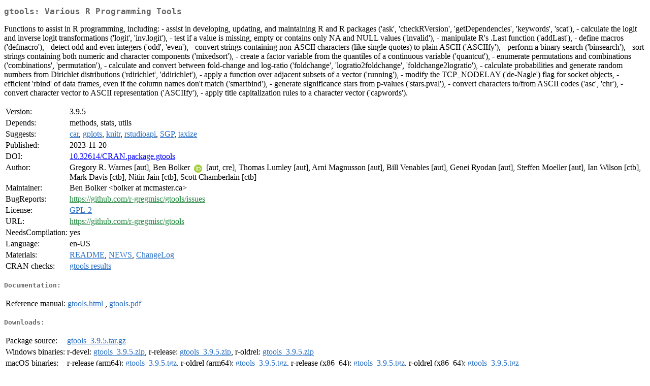

--- FILE ---
content_type: text/html
request_url: https://mirror.uned.ac.cr/cran/web/packages/gtools/index.html
body_size: 38373
content:
<!DOCTYPE html>
<html>
<head>
<title>CRAN: Package gtools</title>
<link rel="canonical" href="https://CRAN.R-project.org/package=gtools"/>
<link rel="stylesheet" type="text/css" href="../../CRAN_web.css" />
<meta http-equiv="Content-Type" content="text/html; charset=utf-8" />
<meta name="viewport" content="width=device-width, initial-scale=1.0, user-scalable=yes"/>
<meta name="citation_title" content="Various R Programming Tools [R package gtools version 3.9.5]" />
<meta name="citation_author1" content="Gregory R. Warnes" />
<meta name="citation_author2" content="Ben Bolker" />
<meta name="citation_author3" content="Thomas Lumley" />
<meta name="citation_author4" content="Arni Magnusson" />
<meta name="citation_author5" content="Bill Venables" />
<meta name="citation_author6" content="Genei Ryodan" />
<meta name="citation_author7" content="Steffen Moeller" />
<meta name="citation_publication_date" content="2023-11-20" />
<meta name="citation_public_url" content="https://CRAN.R-project.org/package=gtools" />
<meta name="DC.identifier" content="https://CRAN.R-project.org/package=gtools" />
<meta name="DC.publisher" content="Comprehensive R Archive Network (CRAN)" />
<meta name="twitter:card" content="summary" />
<meta property="og:title" content="gtools: Various R Programming Tools" />
<meta property="og:description" content="Functions to assist in R programming, including: - assist in developing, updating, and maintaining R and R packages ('ask', 'checkRVersion', 'getDependencies', 'keywords', 'scat'), - calculate the logit and inverse logit transformations ('logit', 'inv.logit'), - test if a value is missing, empty or contains only NA and NULL values ('invalid'), - manipulate R's .Last function ('addLast'), - define macros ('defmacro'), - detect odd and even integers ('odd', 'even'), - convert strings containing non-ASCII characters (like single quotes) to plain ASCII ('ASCIIfy'), - perform a binary search ('binsearch'), - sort strings containing both numeric and character components ('mixedsort'), - create a factor variable from the quantiles of a continuous variable ('quantcut'), - enumerate permutations and combinations ('combinations', 'permutation'), - calculate and convert between fold-change and log-ratio ('foldchange', 'logratio2foldchange', 'foldchange2logratio'), - calculate probabilities and generate random numbers from Dirichlet distributions ('rdirichlet', 'ddirichlet'), - apply a function over adjacent subsets of a vector ('running'), - modify the TCP_NODELAY ('de-Nagle') flag for socket objects, - efficient 'rbind' of data frames, even if the column names don't match ('smartbind'), - generate significance stars from p-values ('stars.pval'), - convert characters to/from ASCII codes ('asc', 'chr'), - convert character vector to ASCII representation ('ASCIIfy'), - apply title capitalization rules to a character vector ('capwords')." />
<meta property="og:image" content="https://CRAN.R-project.org/CRANlogo.png" />
<meta property="og:type" content="website" />
<meta property="og:url" content="https://CRAN.R-project.org/package=gtools" />
<style type="text/css">
  table td { vertical-align: top; }
</style>
</head>
<body>
<div class="container">
<h2>gtools: Various R Programming Tools</h2>
<p>Functions to assist in R programming, including:
  - assist in developing, updating, and maintaining R and R packages ('ask', 'checkRVersion',
    'getDependencies', 'keywords', 'scat'),
  - calculate the logit and inverse logit transformations ('logit', 'inv.logit'),
  - test if a value is missing, empty or contains only NA and NULL values ('invalid'),
  - manipulate R's .Last function ('addLast'),
  - define macros ('defmacro'),
  - detect odd and even integers ('odd', 'even'),
  - convert strings containing non-ASCII characters (like single quotes) to plain ASCII ('ASCIIfy'),
  - perform a binary search ('binsearch'),
  - sort strings containing both numeric and character components ('mixedsort'),
  - create a factor variable from the quantiles of a continuous variable ('quantcut'),
  - enumerate permutations and combinations ('combinations', 'permutation'),
  - calculate and convert between fold-change and log-ratio ('foldchange',
    'logratio2foldchange', 'foldchange2logratio'),
  - calculate probabilities and generate random numbers from Dirichlet distributions
    ('rdirichlet', 'ddirichlet'),
  - apply a function over adjacent subsets of a vector ('running'),
  - modify the TCP_NODELAY ('de-Nagle') flag for socket objects,
  - efficient 'rbind' of data frames, even if the column names don't match ('smartbind'),
  - generate significance stars from p-values ('stars.pval'),
  - convert characters to/from ASCII codes ('asc', 'chr'),
  - convert character vector to ASCII representation ('ASCIIfy'),
  - apply title capitalization rules to a character vector ('capwords').</p>
<table>
<tr>
<td>Version:</td>
<td>3.9.5</td>
</tr>
<tr>
<td>Depends:</td>
<td>methods, stats, utils</td>
</tr>
<tr>
<td>Suggests:</td>
<td><a href="../car/index.html"><span class="CRAN">car</span></a>, <a href="../gplots/index.html"><span class="CRAN">gplots</span></a>, <a href="../knitr/index.html"><span class="CRAN">knitr</span></a>, <a href="../rstudioapi/index.html"><span class="CRAN">rstudioapi</span></a>, <a href="../SGP/index.html"><span class="CRAN">SGP</span></a>, <a href="../taxize/index.html"><span class="CRAN">taxize</span></a></td>
</tr>
<tr>
<td>Published:</td>
<td>2023-11-20</td>
</tr>
<tr>
<td>DOI:</td>
<td><a href="https://doi.org/10.32614/CRAN.package.gtools">10.32614/CRAN.package.gtools</a></td>
</tr>
<tr>
<td>Author:</td>
<td>Gregory R. Warnes [aut],
  Ben Bolker <a href="https://orcid.org/0000-0002-2127-0443" target="_top"><img alt="ORCID iD" src="../../orcid.svg" style="width:16px; height:16px; margin-left:4px; margin-right:4px; vertical-align:middle" /></a> [aut,
    cre],
  Thomas Lumley [aut],
  Arni Magnusson [aut],
  Bill Venables [aut],
  Genei Ryodan [aut],
  Steffen Moeller [aut],
  Ian Wilson [ctb],
  Mark Davis [ctb],
  Nitin Jain [ctb],
  Scott Chamberlain [ctb]</td>
</tr>
<tr>
<td>Maintainer:</td>
<td>Ben Bolker  &#x3c;&#x62;&#x6f;&#x6c;&#x6b;&#x65;&#x72;&#x20;&#x61;&#x74;&#x20;&#x6d;&#x63;&#x6d;&#x61;&#x73;&#x74;&#x65;&#x72;&#x2e;&#x63;&#x61;&#x3e;</td>
</tr>
<tr>
<td>BugReports:</td>
<td><a href="https://github.com/r-gregmisc/gtools/issues" target="_top"><span class="GitHub">https://github.com/r-gregmisc/gtools/issues</span></a></td>
</tr>
<tr>
<td>License:</td>
<td><a href="../../licenses/GPL-2"><span class="CRAN">GPL-2</span></a></td>
</tr>
<tr>
<td>URL:</td>
<td><a href="https://github.com/r-gregmisc/gtools" target="_top"><span class="GitHub">https://github.com/r-gregmisc/gtools</span></a></td>
</tr>
<tr>
<td>NeedsCompilation:</td>
<td>yes</td>
</tr>
<tr>
<td>Language:</td>
<td>en-US</td>
</tr>
<tr>
<td>Materials:</td>
<td><a href="readme/README.html"><span class="CRAN">README</span></a>, <a href="news/news.html"><span class="CRAN">NEWS</span></a>, <a href="ChangeLog"><span class="CRAN">ChangeLog</span></a> </td>
</tr>
<tr>
<td>CRAN&nbsp;checks:</td>
<td><a href="../../checks/check_results_gtools.html"><span class="CRAN">gtools results</span></a></td>
</tr>
</table>
<h4>Documentation:</h4>
<table>
<tr>
<td>Reference&nbsp;manual:</td>
<td>
 <a href="refman/gtools.html"><span class="CRAN">gtools.html</span></a> ,  <a href="gtools.pdf"><span class="CRAN">gtools.pdf</span></a> 
</td>
</tr>
</table>
<h4>Downloads:</h4>
<table>
<tr>
<td> Package&nbsp;source: </td>
<td> <a href="../../../src/contrib/gtools_3.9.5.tar.gz"> <span class="CRAN"> gtools_3.9.5.tar.gz </span> </a> </td>
</tr>
<tr>
<td> Windows&nbsp;binaries: </td>
<td> r-devel: <a href="../../../bin/windows/contrib/4.6/gtools_3.9.5.zip"><span class="CRAN">gtools_3.9.5.zip</span></a>, r-release: <a href="../../../bin/windows/contrib/4.5/gtools_3.9.5.zip"><span class="CRAN">gtools_3.9.5.zip</span></a>, r-oldrel: <a href="../../../bin/windows/contrib/4.4/gtools_3.9.5.zip"><span class="CRAN">gtools_3.9.5.zip</span></a> </td>
</tr>
<tr>
<td> macOS&nbsp;binaries: </td>
<td> r-release (arm64): <a href="../../../bin/macosx/big-sur-arm64/contrib/4.5/gtools_3.9.5.tgz"><span class="CRAN">gtools_3.9.5.tgz</span></a>, r-oldrel (arm64): <a href="../../../bin/macosx/big-sur-arm64/contrib/4.4/gtools_3.9.5.tgz"><span class="CRAN">gtools_3.9.5.tgz</span></a>, r-release (x86_64): <a href="../../../bin/macosx/big-sur-x86_64/contrib/4.5/gtools_3.9.5.tgz"><span class="CRAN">gtools_3.9.5.tgz</span></a>, r-oldrel (x86_64): <a href="../../../bin/macosx/big-sur-x86_64/contrib/4.4/gtools_3.9.5.tgz"><span class="CRAN">gtools_3.9.5.tgz</span></a> </td>
</tr>
<tr>
<td> Old&nbsp;sources: </td>
<td> <a href="https://CRAN.R-project.org/src/contrib/Archive/gtools"> <span class="CRAN"> gtools archive </span> </a> </td>
</tr>
</table>
<h4>Reverse dependencies:</h4>
<table>
<tr>
<td>Reverse&nbsp;depends:</td>
<td><a href="../collpcm/index.html"><span class="CRAN">collpcm</span></a>, <a href="../crossdes/index.html"><span class="CRAN">crossdes</span></a>, <a href="../dice/index.html"><span class="CRAN">dice</span></a>, <a href="../DisHet/index.html"><span class="CRAN">DisHet</span></a>, <a href="https://www.bioconductor.org/packages/release/bioc/html/fCI.html" target="_top"><span class="BioC">fCI</span></a>, <a href="../GameTheory/index.html"><span class="CRAN">GameTheory</span></a>, <a href="../genetics/index.html"><span class="CRAN">genetics</span></a>, <a href="../GhostKnockoff/index.html"><span class="CRAN">GhostKnockoff</span></a>, <a href="../GSM/index.html"><span class="CRAN">GSM</span></a>, <a href="https://www.bioconductor.org/packages/release/data/experiment/html/Hiiragi2013.html" target="_top"><span class="BioC">Hiiragi2013</span></a>, <a href="../HUM/index.html"><span class="CRAN">HUM</span></a>, <a href="https://www.bioconductor.org/packages/release/bioc/html/iCARE.html" target="_top"><span class="BioC">iCARE</span></a>, <a href="../IDPSurvival/index.html"><span class="CRAN">IDPSurvival</span></a>, <a href="../integr/index.html"><span class="CRAN">integr</span></a>, <a href="../KQM/index.html"><span class="CRAN">KQM</span></a>, <a href="https://www.bioconductor.org/packages/release/bioc/html/MBttest.html" target="_top"><span class="BioC">MBttest</span></a>, <a href="../MetabolAnalyze/index.html"><span class="CRAN">MetabolAnalyze</span></a>, <a href="https://www.bioconductor.org/packages/release/bioc/html/MineICA.html" target="_top"><span class="BioC">MineICA</span></a>, <a href="../MKMeans/index.html"><span class="CRAN">MKMeans</span></a>, <a href="../modMax/index.html"><span class="CRAN">modMax</span></a>, <a href="../mrfse/index.html"><span class="CRAN">mrfse</span></a>, <a href="../NonParRolCor/index.html"><span class="CRAN">NonParRolCor</span></a>, <a href="../ordinalpattern/index.html"><span class="CRAN">ordinalpattern</span></a>, <a href="../PairViz/index.html"><span class="CRAN">PairViz</span></a>, <a href="../PANPRSnext/index.html"><span class="CRAN">PANPRSnext</span></a>, <a href="../PRECAST/index.html"><span class="CRAN">PRECAST</span></a>, <a href="../ProFAST/index.html"><span class="CRAN">ProFAST</span></a>, <a href="../qeML/index.html"><span class="CRAN">qeML</span></a>, <a href="../regtools/index.html"><span class="CRAN">regtools</span></a>, <a href="../rmpw/index.html"><span class="CRAN">rmpw</span></a>, <a href="../RolWinMulCor/index.html"><span class="CRAN">RolWinMulCor</span></a>, <a href="https://www.bioconductor.org/packages/release/bioc/html/RTCA.html" target="_top"><span class="BioC">RTCA</span></a>, <a href="../rvHPDT/index.html"><span class="CRAN">rvHPDT</span></a>, <a href="../sensory/index.html"><span class="CRAN">sensory</span></a>, <a href="https://www.bioconductor.org/packages/release/bioc/html/splineTimeR.html" target="_top"><span class="BioC">splineTimeR</span></a>, <a href="../Ultimixt/index.html"><span class="CRAN">Ultimixt</span></a></td>
</tr>
<tr>
<td>Reverse&nbsp;imports:</td>
<td><a href="../adproclus/index.html"><span class="CRAN">adproclus</span></a>, <a href="https://www.bioconductor.org/packages/release/bioc/html/adverSCarial.html" target="_top"><span class="BioC">adverSCarial</span></a>, <a href="../AgeTopicModels/index.html"><span class="CRAN">AgeTopicModels</span></a>, <a href="../AgroR/index.html"><span class="CRAN">AgroR</span></a>, <a href="https://www.bioconductor.org/packages/release/bioc/html/AlphaBeta.html" target="_top"><span class="BioC">AlphaBeta</span></a>, <a href="../alpmixBayes/index.html"><span class="CRAN">alpmixBayes</span></a>, <a href="https://www.bioconductor.org/packages/release/bioc/html/ANCOMBC.html" target="_top"><span class="BioC">ANCOMBC</span></a>, <a href="../AntibodyForests/index.html"><span class="CRAN">AntibodyForests</span></a>, <a href="../archiDART/index.html"><span class="CRAN">archiDART</span></a>, <a href="../ASMap/index.html"><span class="CRAN">ASMap</span></a>, <a href="../atmopt/index.html"><span class="CRAN">atmopt</span></a>, <a href="../ausplotsR/index.html"><span class="CRAN">ausplotsR</span></a>, <a href="../autohrf/index.html"><span class="CRAN">autohrf</span></a>, <a href="../AutoWeatherIndices/index.html"><span class="CRAN">AutoWeatherIndices</span></a>, <a href="../AutoWMM/index.html"><span class="CRAN">AutoWMM</span></a>, <a href="../AuxSurvey/index.html"><span class="CRAN">AuxSurvey</span></a>, <a href="../BAMBI/index.html"><span class="CRAN">BAMBI</span></a>, <a href="https://www.bioconductor.org/packages/release/bioc/html/bandle.html" target="_top"><span class="BioC">bandle</span></a>, <a href="../BasketballAnalyzeR/index.html"><span class="CRAN">BasketballAnalyzeR</span></a>, <a href="../BayesMultiMode/index.html"><span class="CRAN">BayesMultiMode</span></a>, <a href="../beezdiscounting/index.html"><span class="CRAN">beezdiscounting</span></a>, <a href="../bikm1/index.html"><span class="CRAN">bikm1</span></a>, <a href="../binovisualfields/index.html"><span class="CRAN">binovisualfields</span></a>, <a href="https://www.bioconductor.org/packages/release/bioc/html/biscuiteer.html" target="_top"><span class="BioC">biscuiteer</span></a>, <a href="https://www.bioconductor.org/packages/release/bioc/html/BloodGen3Module.html" target="_top"><span class="BioC">BloodGen3Module</span></a>, <a href="../bootCT/index.html"><span class="CRAN">bootCT</span></a>, <a href="../bootnet/index.html"><span class="CRAN">bootnet</span></a>, <a href="../bosfr/index.html"><span class="CRAN">bosfr</span></a>, <a href="../bpgmm/index.html"><span class="CRAN">bpgmm</span></a>, <a href="../BradleyTerry2/index.html"><span class="CRAN">BradleyTerry2</span></a>, <a href="https://www.bioconductor.org/packages/release/bioc/html/breakpointR.html" target="_top"><span class="BioC">breakpointR</span></a>, <a href="../BSPBSS/index.html"><span class="CRAN">BSPBSS</span></a>, <a href="https://www.bioconductor.org/packages/release/bioc/html/bsseq.html" target="_top"><span class="BioC">bsseq</span></a>, <a href="../bumblebee/index.html"><span class="CRAN">bumblebee</span></a>, <a href="https://www.bioconductor.org/packages/release/bioc/html/BUMHMM.html" target="_top"><span class="BioC">BUMHMM</span></a>, <a href="https://www.bioconductor.org/packages/release/bioc/html/CAGEr.html" target="_top"><span class="BioC">CAGEr</span></a>, <a href="../cancerradarr/index.html"><span class="CRAN">cancerradarr</span></a>, <a href="../CARBayesST/index.html"><span class="CRAN">CARBayesST</span></a>, <a href="../cardinalR/index.html"><span class="CRAN">cardinalR</span></a>, <a href="https://www.bioconductor.org/packages/release/bioc/html/CARDspa.html" target="_top"><span class="BioC">CARDspa</span></a>, <a href="../caretSDM/index.html"><span class="CRAN">caretSDM</span></a>, <a href="https://www.bioconductor.org/packages/release/bioc/html/casper.html" target="_top"><span class="BioC">casper</span></a>, <a href="../causalDisco/index.html"><span class="CRAN">causalDisco</span></a>, <a href="https://www.bioconductor.org/packages/release/bioc/html/ccfindR.html" target="_top"><span class="BioC">ccfindR</span></a>, <a href="../cellGeometry/index.html"><span class="CRAN">cellGeometry</span></a>, <a href="https://www.bioconductor.org/packages/release/bioc/html/cellscape.html" target="_top"><span class="BioC">cellscape</span></a>, <a href="../CeRNASeek/index.html"><span class="CRAN">CeRNASeek</span></a>, <a href="https://www.bioconductor.org/packages/release/bioc/html/chimeraviz.html" target="_top"><span class="BioC">chimeraviz</span></a>, <a href="https://www.bioconductor.org/packages/release/bioc/html/ChIPseeker.html" target="_top"><span class="BioC">ChIPseeker</span></a>, <a href="../CimpleG/index.html"><span class="CRAN">CimpleG</span></a>, <a href="../ClickClustCont/index.html"><span class="CRAN">ClickClustCont</span></a>, <a href="../CoClust/index.html"><span class="CRAN">CoClust</span></a>, <a href="../codacore/index.html"><span class="CRAN">codacore</span></a>, <a href="../CoImp/index.html"><span class="CRAN">CoImp</span></a>, <a href="../colorrepel/index.html"><span class="CRAN">colorrepel</span></a>, <a href="../combiroc/index.html"><span class="CRAN">combiroc</span></a>, <a href="../CoMiRe/index.html"><span class="CRAN">CoMiRe</span></a>, <a href="https://www.bioconductor.org/packages/release/bioc/html/compcodeR.html" target="_top"><span class="BioC">compcodeR</span></a>, <a href="../ConsRank/index.html"><span class="CRAN">ConsRank</span></a>, <a href="../ConsRankClass/index.html"><span class="CRAN">ConsRankClass</span></a>, <a href="../conStruct/index.html"><span class="CRAN">conStruct</span></a>, <a href="../CoopGame/index.html"><span class="CRAN">CoopGame</span></a>, <a href="https://www.bioconductor.org/packages/release/bioc/html/CRISPRseek.html" target="_top"><span class="BioC">CRISPRseek</span></a>, <a href="../crov/index.html"><span class="CRAN">crov</span></a>, <a href="../cv/index.html"><span class="CRAN">cv</span></a>, <a href="../dagHMM/index.html"><span class="CRAN">dagHMM</span></a>, <a href="../didec/index.html"><span class="CRAN">didec</span></a>, <a href="../dirichletprocess/index.html"><span class="CRAN">dirichletprocess</span></a>, <a href="https://www.bioconductor.org/packages/release/bioc/html/discordant.html" target="_top"><span class="BioC">discordant</span></a>, <a href="../doseSens/index.html"><span class="CRAN">doseSens</span></a>, <a href="../dotsViolin/index.html"><span class="CRAN">dotsViolin</span></a>, <a href="../drc/index.html"><span class="CRAN">drc</span></a>, <a href="https://www.bioconductor.org/packages/release/bioc/html/dreamlet.html" target="_top"><span class="BioC">dreamlet</span></a>, <a href="../dtp/index.html"><span class="CRAN">dtp</span></a>, <a href="../dwp/index.html"><span class="CRAN">dwp</span></a>, <a href="../dynpanel/index.html"><span class="CRAN">dynpanel</span></a>, <a href="../easylabel/index.html"><span class="CRAN">easylabel</span></a>, <a href="../EBMAforecast/index.html"><span class="CRAN">EBMAforecast</span></a>, <a href="../econullnetr/index.html"><span class="CRAN">econullnetr</span></a>, <a href="../ecospat/index.html"><span class="CRAN">ecospat</span></a>, <a href="https://www.bioconductor.org/packages/release/bioc/html/ENmix.html" target="_top"><span class="BioC">ENmix</span></a>, <a href="../epicmodel/index.html"><span class="CRAN">epicmodel</span></a>, <a href="https://www.bioconductor.org/packages/release/bioc/html/epiNEM.html" target="_top"><span class="BioC">epiNEM</span></a>, <a href="https://www.bioconductor.org/packages/release/bioc/html/erccdashboard.html" target="_top"><span class="BioC">erccdashboard</span></a>, <a href="../erp.easy/index.html"><span class="CRAN">erp.easy</span></a>, <a href="../escalation/index.html"><span class="CRAN">escalation</span></a>, <a href="../eSIR/index.html"><span class="CRAN">eSIR</span></a>, <a href="../EWSmethods/index.html"><span class="CRAN">EWSmethods</span></a>, <a href="../expSBM/index.html"><span class="CRAN">expSBM</span></a>, <a href="../ExtremalDep/index.html"><span class="CRAN">ExtremalDep</span></a>, <a href="../factormodel/index.html"><span class="CRAN">factormodel</span></a>, <a href="../FAMetA/index.html"><span class="CRAN">FAMetA</span></a>, <a href="../fastLink/index.html"><span class="CRAN">fastLink</span></a>, <a href="../fastTopics/index.html"><span class="CRAN">fastTopics</span></a>, <a href="../finnts/index.html"><span class="CRAN">finnts</span></a>, <a href="https://www.bioconductor.org/packages/release/bioc/html/fishpond.html" target="_top"><span class="BioC">fishpond</span></a>, <a href="../forestGYM/index.html"><span class="CRAN">forestGYM</span></a>, <a href="../frequency/index.html"><span class="CRAN">frequency</span></a>, <a href="../fsemipar/index.html"><span class="CRAN">fsemipar</span></a>, <a href="../gambin/index.html"><span class="CRAN">gambin</span></a>, <a href="../gdata/index.html"><span class="CRAN">gdata</span></a>, <a href="../GenEst/index.html"><span class="CRAN">GenEst</span></a>, <a href="https://www.bioconductor.org/packages/release/bioc/html/GenVisR.html" target="_top"><span class="BioC">GenVisR</span></a>, <a href="https://www.bioconductor.org/packages/release/bioc/html/GOfuncR.html" target="_top"><span class="BioC">GOfuncR</span></a>, <a href="../gplots/index.html"><span class="CRAN">gplots</span></a>, <a href="../grapesAgri1/index.html"><span class="CRAN">grapesAgri1</span></a>, <a href="https://www.bioconductor.org/packages/release/bioc/html/HiCcompare.html" target="_top"><span class="BioC">HiCcompare</span></a>, <a href="https://www.bioconductor.org/packages/release/bioc/html/HiCDOC.html" target="_top"><span class="BioC">HiCDOC</span></a>, <a href="https://www.bioconductor.org/packages/release/bioc/html/HiCParser.html" target="_top"><span class="BioC">HiCParser</span></a>, <a href="../hierfstat/index.html"><span class="CRAN">hierfstat</span></a>, <a href="../highMLR/index.html"><span class="CRAN">highMLR</span></a>, <a href="../hydraulics/index.html"><span class="CRAN">hydraulics</span></a>, <a href="../HyperG/index.html"><span class="CRAN">HyperG</span></a>, <a href="../IBRtools/index.html"><span class="CRAN">IBRtools</span></a>, <a href="../iccmult/index.html"><span class="CRAN">iccmult</span></a>, <a href="../icensBKL/index.html"><span class="CRAN">icensBKL</span></a>, <a href="../imputeMulti/index.html"><span class="CRAN">imputeMulti</span></a>, <a href="../inecolr/index.html"><span class="CRAN">inecolr</span></a>, <a href="https://www.bioconductor.org/packages/release/bioc/html/infinityFlow.html" target="_top"><span class="BioC">infinityFlow</span></a>, <a href="../ISAT/index.html"><span class="CRAN">ISAT</span></a>, <a href="https://www.bioconductor.org/packages/release/bioc/html/isomiRs.html" target="_top"><span class="BioC">isomiRs</span></a>, <a href="../iSTATS/index.html"><span class="CRAN">iSTATS</span></a>, <a href="../ItemRest/index.html"><span class="CRAN">ItemRest</span></a>, <a href="../kamila/index.html"><span class="CRAN">kamila</span></a>, <a href="../karyotapR/index.html"><span class="CRAN">karyotapR</span></a>, <a href="../Kcop/index.html"><span class="CRAN">Kcop</span></a>, <a href="https://www.bioconductor.org/packages/release/bioc/html/KEGGlincs.html" target="_top"><span class="BioC">KEGGlincs</span></a>, <a href="../knockoff/index.html"><span class="CRAN">knockoff</span></a>, <a href="../lddmm/index.html"><span class="CRAN">lddmm</span></a>, <a href="../learnPopGen/index.html"><span class="CRAN">learnPopGen</span></a>, <a href="../LikertMakeR/index.html"><span class="CRAN">LikertMakeR</span></a>, <a href="../LINselect/index.html"><span class="CRAN">LINselect</span></a>, <a href="../lnmCluster/index.html"><span class="CRAN">lnmCluster</span></a>, <a href="../ltmix/index.html"><span class="CRAN">ltmix</span></a>, <a href="../MaOEA/index.html"><span class="CRAN">MaOEA</span></a>, <a href="https://www.bioconductor.org/packages/release/bioc/html/MAPFX.html" target="_top"><span class="BioC">MAPFX</span></a>, <a href="../MarkowitzR/index.html"><span class="CRAN">MarkowitzR</span></a>, <a href="../mau/index.html"><span class="CRAN">mau</span></a>, <a href="../MCARtest/index.html"><span class="CRAN">MCARtest</span></a>, <a href="../mcMST/index.html"><span class="CRAN">mcMST</span></a>, <a href="https://www.bioconductor.org/packages/release/bioc/html/MEDIPS.html" target="_top"><span class="BioC">MEDIPS</span></a>, <a href="../MEPDF/index.html"><span class="CRAN">MEPDF</span></a>, <a href="../MethodOpt/index.html"><span class="CRAN">MethodOpt</span></a>, <a href="https://www.bioconductor.org/packages/release/bioc/html/methylKit.html" target="_top"><span class="BioC">methylKit</span></a>, <a href="../mgm/index.html"><span class="CRAN">mgm</span></a>, <a href="../microhaplot/index.html"><span class="CRAN">microhaplot</span></a>, <a href="https://www.bioconductor.org/packages/release/bioc/html/miloR.html" target="_top"><span class="BioC">miloR</span></a>, <a href="https://www.bioconductor.org/packages/release/data/annotation/html/miRBaseVersions.db.html" target="_top"><span class="BioC">miRBaseVersions.db</span></a>, <a href="https://www.bioconductor.org/packages/release/bioc/html/missRows.html" target="_top"><span class="BioC">missRows</span></a>, <a href="../mixedMem/index.html"><span class="CRAN">mixedMem</span></a>, <a href="../modnets/index.html"><span class="CRAN">modnets</span></a>, <a href="https://www.bioconductor.org/packages/release/bioc/html/MouseFM.html" target="_top"><span class="BioC">MouseFM</span></a>, <a href="../movieROC/index.html"><span class="CRAN">movieROC</span></a>, <a href="../MRPC/index.html"><span class="CRAN">MRPC</span></a>, <a href="../MSclust/index.html"><span class="CRAN">MSclust</span></a>, <a href="../MSRDT/index.html"><span class="CRAN">MSRDT</span></a>, <a href="../mulset/index.html"><span class="CRAN">mulset</span></a>, <a href="../MultiObjMatch/index.html"><span class="CRAN">MultiObjMatch</span></a>, <a href="https://www.bioconductor.org/packages/release/bioc/html/musicatk.html" target="_top"><span class="BioC">musicatk</span></a>, <a href="../MuViCP/index.html"><span class="CRAN">MuViCP</span></a>, <a href="../mvtmeta/index.html"><span class="CRAN">mvtmeta</span></a>, <a href="../nardl/index.html"><span class="CRAN">nardl</span></a>, <a href="../NetMix/index.html"><span class="CRAN">NetMix</span></a>, <a href="../netSEM/index.html"><span class="CRAN">netSEM</span></a>, <a href="../nima/index.html"><span class="CRAN">nima</span></a>, <a href="../noisySBM/index.html"><span class="CRAN">noisySBM</span></a>, <a href="../nparMD/index.html"><span class="CRAN">nparMD</span></a>, <a href="../NPCDTools/index.html"><span class="CRAN">NPCDTools</span></a>, <a href="../NSM3/index.html"><span class="CRAN">NSM3</span></a>, <a href="https://www.bioconductor.org/packages/release/bioc/html/OncoSimulR.html" target="_top"><span class="BioC">OncoSimulR</span></a>, <a href="../OWEA/index.html"><span class="CRAN">OWEA</span></a>, <a href="https://www.bioconductor.org/packages/release/bioc/html/PAA.html" target="_top"><span class="BioC">PAA</span></a>, <a href="../pacheck/index.html"><span class="CRAN">pacheck</span></a>, <a href="../pcsstools/index.html"><span class="CRAN">pcsstools</span></a>, <a href="../phenopix/index.html"><span class="CRAN">phenopix</span></a>, <a href="../pipe.design/index.html"><span class="CRAN">pipe.design</span></a>, <a href="../PKbioanalysis/index.html"><span class="CRAN">PKbioanalysis</span></a>, <a href="../PolyPatEx/index.html"><span class="CRAN">PolyPatEx</span></a>, <a href="../polySegratioMM/index.html"><span class="CRAN">polySegratioMM</span></a>, <a href="../PopED/index.html"><span class="CRAN">PopED</span></a>, <a href="../PPbigdata/index.html"><span class="CRAN">PPbigdata</span></a>, <a href="../ppsbm/index.html"><span class="CRAN">ppsbm</span></a>, <a href="https://www.bioconductor.org/packages/release/bioc/html/preciseTAD.html" target="_top"><span class="BioC">preciseTAD</span></a>, <a href="../prepost/index.html"><span class="CRAN">prepost</span></a>, <a href="../projpred/index.html"><span class="CRAN">projpred</span></a>, <a href="https://www.bioconductor.org/packages/release/bioc/html/pRoloc.html" target="_top"><span class="BioC">pRoloc</span></a>, <a href="https://www.bioconductor.org/packages/release/bioc/html/PRONE.html" target="_top"><span class="BioC">PRONE</span></a>, <a href="https://www.bioconductor.org/packages/release/bioc/html/Prostar.html" target="_top"><span class="BioC">Prostar</span></a>, <a href="https://www.bioconductor.org/packages/release/bioc/html/ProteoMM.html" target="_top"><span class="BioC">ProteoMM</span></a>, <a href="https://www.bioconductor.org/packages/release/bioc/html/protGear.html" target="_top"><span class="BioC">protGear</span></a>, <a href="../protHMM/index.html"><span class="CRAN">protHMM</span></a>, <a href="../PSSMCOOL/index.html"><span class="CRAN">PSSMCOOL</span></a>, <a href="../PSW/index.html"><span class="CRAN">PSW</span></a>, <a href="../qgraph/index.html"><span class="CRAN">qgraph</span></a>, <a href="https://www.bioconductor.org/packages/release/bioc/html/qsea.html" target="_top"><span class="BioC">qsea</span></a>, <a href="../QTLEMM/index.html"><span class="CRAN">QTLEMM</span></a>, <a href="../Qtools/index.html"><span class="CRAN">Qtools</span></a>, <a href="../Qval/index.html"><span class="CRAN">Qval</span></a>, <a href="../RankAggreg/index.html"><span class="CRAN">RankAggreg</span></a>, <a href="../rankrate/index.html"><span class="CRAN">rankrate</span></a>, <a href="https://www.bioconductor.org/packages/release/bioc/html/RareVariantVis.html" target="_top"><span class="BioC">RareVariantVis</span></a>, <a href="../RBE3/index.html"><span class="CRAN">RBE3</span></a>, <a href="../rcompendium/index.html"><span class="CRAN">rcompendium</span></a>, <a href="../rdtLite/index.html"><span class="CRAN">rdtLite</span></a>, <a href="../ReDirection/index.html"><span class="CRAN">ReDirection</span></a>, <a href="../ref.ICAR/index.html"><span class="CRAN">ref.ICAR</span></a>, <a href="../regmed/index.html"><span class="CRAN">regmed</span></a>, <a href="../REQS/index.html"><span class="CRAN">REQS</span></a>, <a href="../reservoir/index.html"><span class="CRAN">reservoir</span></a>, <a href="../revpref/index.html"><span class="CRAN">revpref</span></a>, <a href="https://www.bioconductor.org/packages/release/bioc/html/rexposome.html" target="_top"><span class="BioC">rexposome</span></a>, <a href="../RI2by2/index.html"><span class="CRAN">RI2by2</span></a>, <a href="../RobMixReg/index.html"><span class="CRAN">RobMixReg</span></a>, <a href="../robnptests/index.html"><span class="CRAN">robnptests</span></a>, <a href="../RRgeo/index.html"><span class="CRAN">RRgeo</span></a>, <a href="../rrMixture/index.html"><span class="CRAN">rrMixture</span></a>, <a href="../rsyncrosim/index.html"><span class="CRAN">rsyncrosim</span></a>, <a href="../rubias/index.html"><span class="CRAN">rubias</span></a>, <a href="../SCdeconR/index.html"><span class="CRAN">SCdeconR</span></a>, <a href="https://www.bioconductor.org/packages/release/bioc/html/scHiCcompare.html" target="_top"><span class="BioC">scHiCcompare</span></a>, <a href="https://www.bioconductor.org/packages/release/bioc/html/selectKSigs.html" target="_top"><span class="BioC">selectKSigs</span></a>, <a href="../SensoMineR/index.html"><span class="CRAN">SensoMineR</span></a>, <a href="../SFPL/index.html"><span class="CRAN">SFPL</span></a>, <a href="../SGP/index.html"><span class="CRAN">SGP</span></a>, <a href="../ShapDoE/index.html"><span class="CRAN">ShapDoE</span></a>, <a href="../shinystan/index.html"><span class="CRAN">shinystan</span></a>, <a href="../SimplicialComplex/index.html"><span class="CRAN">SimplicialComplex</span></a>, <a href="../SOHPIE/index.html"><span class="CRAN">SOHPIE</span></a>, <a href="../spANOVA/index.html"><span class="CRAN">spANOVA</span></a>, <a href="../SparseLPM/index.html"><span class="CRAN">SparseLPM</span></a>, <a href="https://www.bioconductor.org/packages/release/bioc/html/SPIAT.html" target="_top"><span class="BioC">SPIAT</span></a>, <a href="https://www.bioconductor.org/packages/release/bioc/html/spkTools.html" target="_top"><span class="BioC">spkTools</span></a>, <a href="../spqdep/index.html"><span class="CRAN">spqdep</span></a>, <a href="../ss3sim/index.html"><span class="CRAN">ss3sim</span></a>, <a href="../SSHAARP/index.html"><span class="CRAN">SSHAARP</span></a>, <a href="../ssifs/index.html"><span class="CRAN">ssifs</span></a>, <a href="https://www.bioconductor.org/packages/release/bioc/html/sSNAPPY.html" target="_top"><span class="BioC">sSNAPPY</span></a>, <a href="../staRdom/index.html"><span class="CRAN">staRdom</span></a>, <a href="../stCEG/index.html"><span class="CRAN">stCEG</span></a>, <a href="../STEPCAM/index.html"><span class="CRAN">STEPCAM</span></a>, <a href="../stockR/index.html"><span class="CRAN">stockR</span></a>, <a href="../survML/index.html"><span class="CRAN">survML</span></a>, <a href="../svs/index.html"><span class="CRAN">svs</span></a>, <a href="../TcGSA/index.html"><span class="CRAN">TcGSA</span></a>, <a href="../TDCM/index.html"><span class="CRAN">TDCM</span></a>, <a href="../textmineR/index.html"><span class="CRAN">textmineR</span></a>, <a href="https://www.bioconductor.org/packages/release/bioc/html/TFBSTools.html" target="_top"><span class="BioC">TFBSTools</span></a>, <a href="../tidylda/index.html"><span class="CRAN">tidylda</span></a>, <a href="../tigger/index.html"><span class="CRAN">tigger</span></a>, <a href="https://www.bioconductor.org/packages/release/bioc/html/timescape.html" target="_top"><span class="BioC">timescape</span></a>, <a href="../TiPS/index.html"><span class="CRAN">TiPS</span></a>, <a href="../TML/index.html"><span class="CRAN">TML</span></a>, <a href="../trialr/index.html"><span class="CRAN">trialr</span></a>, <a href="https://www.bioconductor.org/packages/release/bioc/html/TRONCO.html" target="_top"><span class="BioC">TRONCO</span></a>, <a href="../TSANN/index.html"><span class="CRAN">TSANN</span></a>, <a href="../TUvalues/index.html"><span class="CRAN">TUvalues</span></a>, <a href="../uwedragon/index.html"><span class="CRAN">uwedragon</span></a>, <a href="../validata/index.html"><span class="CRAN">validata</span></a>, <a href="https://www.bioconductor.org/packages/release/bioc/html/variancePartition.html" target="_top"><span class="BioC">variancePartition</span></a>, <a href="../veccompare/index.html"><span class="CRAN">veccompare</span></a>, <a href="../VecDep/index.html"><span class="CRAN">VecDep</span></a>, <a href="../VICatMix/index.html"><span class="CRAN">VICatMix</span></a>, <a href="../visualFields/index.html"><span class="CRAN">visualFields</span></a>, <a href="../votesys/index.html"><span class="CRAN">votesys</span></a>, <a href="https://www.bioconductor.org/packages/release/bioc/html/XDE.html" target="_top"><span class="BioC">XDE</span></a>, <a href="../xhaz/index.html"><span class="CRAN">xhaz</span></a>, <a href="../ZIDW/index.html"><span class="CRAN">ZIDW</span></a>, <a href="../ZINAR1/index.html"><span class="CRAN">ZINAR1</span></a>, <a href="../zoid/index.html"><span class="CRAN">zoid</span></a></td>
</tr>
<tr>
<td>Reverse&nbsp;suggests:</td>
<td><a href="../abwm/index.html"><span class="CRAN">abwm</span></a>, <a href="https://www.bioconductor.org/packages/release/bioc/html/AgiMicroRna.html" target="_top"><span class="BioC">AgiMicroRna</span></a>, <a href="../cats/index.html"><span class="CRAN">cats</span></a>, <a href="../cia/index.html"><span class="CRAN">cia</span></a>, <a href="../codalm/index.html"><span class="CRAN">codalm</span></a>, <a href="../CoDaLoMic/index.html"><span class="CRAN">CoDaLoMic</span></a>, <a href="../CohortPlat/index.html"><span class="CRAN">CohortPlat</span></a>, <a href="../delimtools/index.html"><span class="CRAN">delimtools</span></a>, <a href="../EDCimport/index.html"><span class="CRAN">EDCimport</span></a>, <a href="../epigraphdb/index.html"><span class="CRAN">epigraphdb</span></a>, <a href="../fdapace/index.html"><span class="CRAN">fdapace</span></a>, <a href="../formods/index.html"><span class="CRAN">formods</span></a>, <a href="https://www.bioconductor.org/packages/release/bioc/html/GeneticsPed.html" target="_top"><span class="BioC">GeneticsPed</span></a>, <a href="../GLMcat/index.html"><span class="CRAN">GLMcat</span></a>, <a href="../gmodels/index.html"><span class="CRAN">gmodels</span></a>, <a href="../HistData/index.html"><span class="CRAN">HistData</span></a>, <a href="../idiogramFISH/index.html"><span class="CRAN">idiogramFISH</span></a>, <a href="../inferCSN/index.html"><span class="CRAN">inferCSN</span></a>, <a href="https://www.bioconductor.org/packages/release/bioc/html/ISAnalytics.html" target="_top"><span class="BioC">ISAnalytics</span></a>, <a href="../lcra/index.html"><span class="CRAN">lcra</span></a>, <a href="../LSAmitR/index.html"><span class="CRAN">LSAmitR</span></a>, <a href="../mdw/index.html"><span class="CRAN">mdw</span></a>, <a href="../partition/index.html"><span class="CRAN">partition</span></a>, <a href="https://www.bioconductor.org/packages/release/bioc/html/piano.html" target="_top"><span class="BioC">piano</span></a>, <a href="../psfmi/index.html"><span class="CRAN">psfmi</span></a>, <a href="../Pv3Rs/index.html"><span class="CRAN">Pv3Rs</span></a>, <a href="https://www.bioconductor.org/packages/release/bioc/html/PWMEnrich.html" target="_top"><span class="BioC">PWMEnrich</span></a>, <a href="../QFASA/index.html"><span class="CRAN">QFASA</span></a>, <a href="../R.filesets/index.html"><span class="CRAN">R.filesets</span></a>, <a href="../r4ss/index.html"><span class="CRAN">r4ss</span></a>, <a href="../radviz3d/index.html"><span class="CRAN">radviz3d</span></a>, <a href="../rattle/index.html"><span class="CRAN">rattle</span></a>, <a href="../RelativeDistClust/index.html"><span class="CRAN">RelativeDistClust</span></a>, <a href="../sensitivity/index.html"><span class="CRAN">sensitivity</span></a>, <a href="../SUSY/index.html"><span class="CRAN">SUSY</span></a>, <a href="../vhica/index.html"><span class="CRAN">vhica</span></a></td>
</tr>
</table>
<h4>Linking:</h4>
<p>Please use the canonical form
<a href="https://CRAN.R-project.org/package=gtools"><span class="CRAN"><samp>https://CRAN.R-project.org/package=gtools</samp></span></a>
to link to this page.</p>
</div>
</body>
</html>
